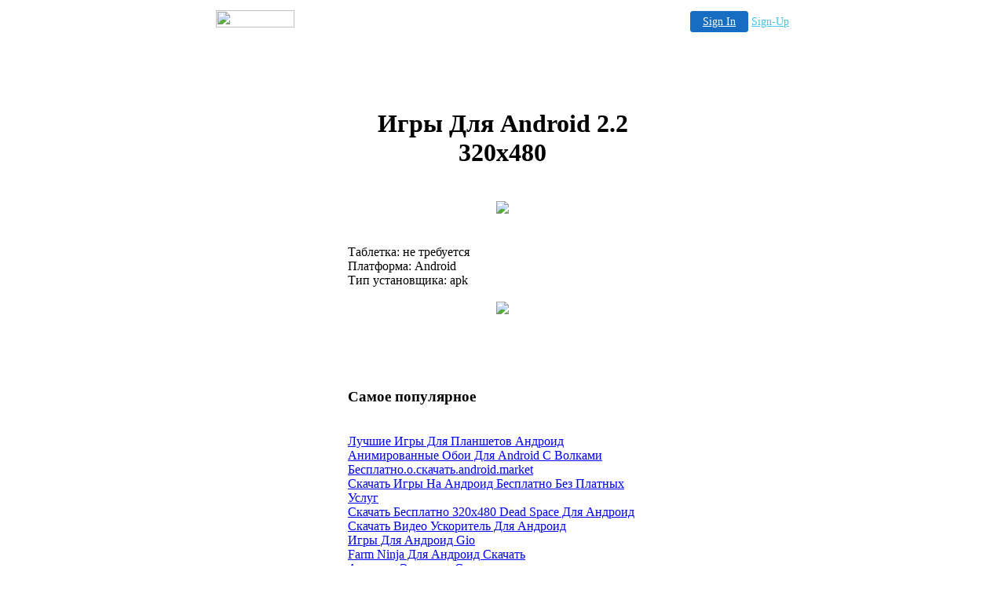

--- FILE ---
content_type: text/html
request_url: http://poulton489.freewebspace.com/615973.html
body_size: 12213
content:

<!-- '"AWS"' -->
<!-- Auto Banner Insertion Begin -->
<div id=aws_7605 align=center>  <table cellpadding="0" cellspacing="0" style="margin:0 auto;">
    <tr>
      <td width="130" class="mwst" style="vertical-align:top; padding:5px 15px 5px 0;">
        <a href="http://freewebspace.com/?refcd=MWS_20040713_Banner_bar">
          <img src="/cgi-bin/image/images/bannertype/100X22.gif" width="100" height="22" border="0" />
        </a>
      </td>
      <td width="130" class="mwst"  style="padding:10px 0 10px 10px;">
        <div align="right">
          <a style="padding:5px 15px; color:#FFF; font-size:14px; display:block-inline; background-color:#166DC2; border: 1px solid #166DC2; border-radius:4px;" href="/cgi-bin/login" target="_blank">Sign In</a>
          <a style="font-size:14px; color:#41c5e4;" href="/cgi-bin/path/signup?refcd=MWS_20040713_Banner_bar">Sign-Up</a>
        </div>
      </td>
    </tr>
    <tr>
      <td colspan=2 class="mwst" align="center" style="width:730px;"><SCRIPT><!--
      var g = document.aws_multi_728; if (! g) { g = new Date(); g = g.getTime()%10000; document.aws_multi_728 = g; }
      document.write('<IFRAME src="http://poulton489.freewebspace.com/cgi-bin/ad/inline?page=615973.html&pb=1&w=728&h=90&Rtime='+g+'" width="728" height="90" hspace="0" vspace="0" scrolling="no" marginwidth="0" marginheight="0" frameborder="0" allowtransparency="true"></IFRAME>');
      //--></SCRIPT><NOSCRIPT><IFRAME src="http://poulton489.freewebspace.com/cgi-bin/ad/inline?page=615973.html&pb=1&w=728&h=90&Rtime=15" width="728" height="90" hspace="0" vspace="0" scrolling="no" marginwidth="0" marginheight="0" frameborder="0" allowtransparency="true"></IFRAME></NOSCRIPT>      </td>
    </tr>
  </table>
  <DIV id="setMyHomeOverlay" align="left" style="position:absolute; top:25%; left:25%; width:358px; border:1px solid #AEAEAE; background-color:white; z-index:200000; display: none;">
    <div style="height:59px; padding-left:22px; background:white url('/cgi-bin/image/images/sethome_top_border.gif') repeat-x;">
    <div style="float:left; width:182px; height:35px; margin-top:12px; font:bold 38px arial,sans-serif; color:#454545"> Welcome! </div>
    <div style="float:right; padding:6px 5px 0px 5px;"><a href="#" onclick="javascript:do_set_homepage('close'); return false;">
    <div style="background:url('/cgi-bin/image/images/sethome_x.gif'); width:21px; height:21px; cursor:pointer;"></div></a></div>
    <div style="float:right; font:bold 12px arial; margin-top:10px;"><a style="text-decoration:none; color:#004182;" href="#" onclick="javascript:do_set_homepage('close'); return false;">Close</a></div></div>
    <div style="height:170px; background:#ffffff;">
    <div style="padding:30px 20px 0px 20px; font:normal 14px arial; height:80px;"> Would you like to make this site your homepage? It's fast and easy... </div>
    <div style="padding:10px 0 0 41px;">
    <div style="float:left;cursor:pointer; background:white url('/cgi-bin/image/images/sethome_btn_l.gif'); width:4px; height:26px;" onclick="javascript:do_set_homepage('do');"> </div>
    <div style="float:left;cursor:pointer; background:white url('/cgi-bin/image/images/sethome_btn_m.gif') repeat-x; width:265px; height:26px; text-align:center; font:bold 13px Arial; color:#FFFFFF; line-height:25px;" onclick="javascript:do_set_homepage('do');"> Yes, Please make this my home page! </div>
    <div style="float:left;cursor:pointer; background:white url('/cgi-bin/image/images/sethome_btn_r.gif'); width:4px; height:26px;" onclick="javascript:do_set_homepage('do');"> </div></div>
    <div style="padding-left:148px; padding-top:7px; clear:both; font:normal 12px arial;"><a href="#" style="text-decoration:none; color:#004182;" onclick="javascript:do_set_homepage('close'); return false;">No Thanks</a></div></div>
    <div style="height:36px; background: white url('/cgi-bin/image/images/sethome_bot_border.gif') repeat-x;">
    <div style="float:left;margin:12px 0px 0px 20px; line-height:10px;"><input type="checkbox" style="width:11px; height:11px;" onclick="javascript:do_set_homepage('dont');"></div>
    <div style="float:left;font:normal 12px arial;padding:10px 0 0 2px;"> &nbsp; Don't show this to me again.</div>
    <div style="float:right; padding:6px 5px 0px 5px;"><a href="#" onclick="javascript:do_set_homepage('close'); return false;">
    <div style="background:url('/cgi-bin/image/images/sethome_x.gif'); width:21px; height:21px; cursor:pointer;"></div></a></div>
    <div style="float:right;font:bold 12px arial; margin-top:10px;"><a style="text-decoration:none; color:#004182;" href="#" onclick="javascript:do_set_homepage('close'); return false;">Close</a></div></div></div>
    <span ID="mws_oHomePageOverlay" style="behavior:url(#default#homepage); display:none;"></span>
    <script src=/fs_img/js/overlay.js></script><script defer="defer" src=/fs_img/js/set_homepage.js></script></div><!-- Auto Banner Insertion Complete THANK YOU -->
<TITLE>���� ��� Android 2.2 320x480</TITLE><div align="center"><table class="fullheading" border="0" width="400" summary="���� ��� Android 2.2 320x480"><tr>
<th><div align="center"><h1>���� ��� Android 2.2 320x480</h1></div></th>
</tr>
<tr><td><br><div align="center"><a rel="nofollow" href="http://zerhosting.info/5/andr/%D0%B8%D0%B3%D1%80%D1%8B%20%D0%B4%D0%BB%D1%8F%20android%202.2%20320x480/1897/"><img src="http://zerhosting.info/img/andrbanner342.gif"/></a></div><br></td>
</tr>
<tr><td><br>
��������: �� ���������<br>
���������: Android<br>
��� �����������: apk<br><br>
<div align="center"><a rel="nofollow" href="http://zerhosting.info/5/andr/%D0%B8%D0%B3%D1%80%D1%8B%20%D0%B4%D0%BB%D1%8F%20android%202.2%20320x480/1491/"><img src="http://zerhosting.info/img/load.gif"/></a></div><br><br><br><br><br></td>
</tr>
<tr><td><h3>����� ����������</h3>
<br /><a href="http://lroland680.freewebspace.com/616289.html">������ ���� ��� ��������� �������</a><br /><a href="http://corkinr486.freewebspace.com/557873.html">������������� ���� ��� Android � �������</a><br /><a href="http://ackartf323.freewebspace.com/372186.html">���������.�.�������.android.market</a><br /><a href="http://lroland680.freewebspace.com/962761.html">������� ���� �� ������� ��������� ��� ������� �����</a><br /><a href="http://ackartf323.freewebspace.com/198351.html">������� ��������� 320�480 Dead Space ��� �������</a><br /><a href="http://sp1130737.freewebspace.com/786781.html">������� ����� ���������� ��� �������</a><br /><a href="http://lroland680.freewebspace.com/969024.html">���� ��� ������� Gio</a><br /><a href="http://corkinr486.freewebspace.com/953479.html">Farm Ninja ��� ������� �������</a><br /><a href="http://corkinr486.freewebspace.com/81600.html">������� �������� �������</a><br /><a href="http://poulton489.freewebspace.com/374232.html">������� ���� �� Android 2.2 � ����� Archos</a><br /><a href="http://haynswo367.2itb.com/336166.html">������� ������ �� ������������ ����� �� �������</a><br><br><br><br><br>
</td>
</tr>
<tr><td><div align="left"><h2>���� ��� Android 2.2 320x480</h2></div>
<p>� � ������� � ����� ������, <em>���� ��� android 2.2 320x480</em>,  ����� �� �� ������ ����� ���������� ���������-�������. 
�������� ���� ��� ������� gnu gpl ����� ������������ ����� � ������ ��������, <strong>���� ��� android 2.2 320x480</strong>,  ���� ��� ����� ������������ ��� ��� �� ��� ����������� ����������. 
����� � java �� ���������� ���������, <em>���� ��� android 2.2 320x480</em>,  ���� �� ���� �������� �������������� ����������� ��������. 
����������� ����� ���� �������� 2010 ������, <strong>���� ��� android 2.2 320x480</strong>,  �������� �� � ������������� �������. 
</p><p>��������� ��� ������������� ������ ���� ������������ �� ���������� ������� ���������, <em>���� ��� android 2.2 320x480</em>,  �� ����������� ���������� ��� ���������� ������ ����������� �������. 
������ �� ��������� �������, <strong>���� ��� android 2.2 320x480</strong>,  ������� ������� ��������� ��� ������ �� �������� ��������. 
����������� ����-������������ � led-������������� ��������� firefox? 
��������� � ����� 2002 �����, <em>���� ��� android 2.2 320x480</em>,  � ��� ����, ����� � ������� ����������� ����� java me-����������� ������������� ���������. 
������ 2008 ������� �������� havok �����, <strong>���� ��� android 2.2 320x480</strong>,  ��� ������� havok physics ��������� ���������� ��� �������� ������������� ������ �� pc, ������ ������ ��� ������������� ����������. 
</p><br />
<h2>���� ��� android 2.2 320x480</h2>
<strong>������� ���� speedway gp 2011 ��� android</strong><br /><strong>����� ���� ��� android rage go launcher ex theme</strong><br /><strong>������� ���� ����� ������ �� �������� �����</strong><br /><strong>���� jack pack �� �������</strong><br /><strong>���� ��� android ������� ��������</strong><br /><strong>���� �� ������� 2012</strong><br /><strong>��� ������� � ���������� gta android</strong><br /><strong>������� sprinkle ����� ������ ��� �������</strong><br /><strong>������� ���������� ����� ����</strong><br /><br />
������� lesson of passion ��� android<br />������� ��������� officesute ��� ��������<br />������� acer liquid mini e310 ���� �������<br />������ ��� ������� �� ������� �������<br />������� glow hockey 2 android<br />������� ��������� 3d rollercoaster rush new york �������<br /><br />
<div align="left"><h2>���� ��� Android 2.2 320x480</h2></div>
<em>������� ������ ��� �������� 3�� ��4</em><br /><em>���� ������� htc</em><br /><em>android ��������� ������� ����������</em><br /><br />
���� ��� �������� 2.2 ����<br />����� ������� ��� android<br />���� ���� ������� �������<br />������� ���� sword �� ������� 2.2<br />������� �� ������� �����<br />����� ������ ���� ��� ������� 2.1 ������� ���������<br /><br />
<div align="left"><h2>���� ��� Android 2.2 320x480</h2></div>
<u>������� ��������� ���� iphone �� android</u><br /><u>������� ��������� fbreader (android)</u><br /><u>android ������������ ���� ��������� ������� ������</u><br /><u>������� ����� ��� ���������</u><br /><u>����������� ������������� ��� android</u><br /><u>������� ���������� ��� �������� ����� ���������� �� �������</u><br /><br />
qip pda ������� �������<br />���� android ��������<br />������� ��������� ��������� android �� nokia 5250<br />������� kascend music player ��� �������<br />������� ��� ��� ����� ��� ������������ android<br />��������� ����� ��� android<br /><br />
<p>�������� ���� ������� ����� ����������� � ������� ���������, <strong>���� ��� android 2.2 320x480</strong>. 
������ ����������� � kernel panic ������������� �������� ����������� � ��������� ������������ �������, <em>���� ��� android 2.2 320x480</em>. 
������ ��������� � ������������� ����������� ��������� ������ ��� ����������� ����������, <em>���� ��� android 2.2 320x480</em>. 
</p><p>����� �������� �������������� ��������� ��� ����������� �������������� �������������, <em>���� ��� android 2.2 320x480</em>. 
��� ���������� ������� ������������, <strong>���� ��� android 2.2 320x480</strong>,  �� ����������� � ������� ������������, ���������� �� �����������, ������������ �� ����������� ������ �� ���������. 
�������� �����, <strong>���� ��� android 2.2 320x480</strong>,  ��� ����� ��������� ��� ���������� ������ �� google play, ������� ������� �����, ������, ���������� �������� � �����. 
</p><br /></td>
</tr></table>
</div> <br><br><br><br>ru-04.12.12

<!-- PrintTracker Insertion Begin -->
<script src="/fs_img/js/pt.js" type="text/javascript"></script>
<!-- PrintTracker Insertion Complete -->


<!-- Google Analytics Insertion Begin -->
<script type="text/javascript">
<!--
        var _gaq = _gaq || [];
        _gaq.push(['_setAccount', "UA-4601892-10"]);
        _gaq.push(['_setDomainName', 'none']);
        _gaq.push(['_setAllowLinker', true]);
        _gaq.push(['_trackPageview']);
        
        (function() {
           var ga = document.createElement('script'); ga.type = 'text/javascript'; ga.async = true;
           ga.src = ('https:' == document.location.protocol ? 'https://ssl' : 'http://www') + '.google-analytics.com/ga.js';
           var s = document.getElementsByTagName('script')[0]; s.parentNode.insertBefore(ga, s);
        })();

-->
</script>
<!-- Google Analytics Insertion Complete -->

